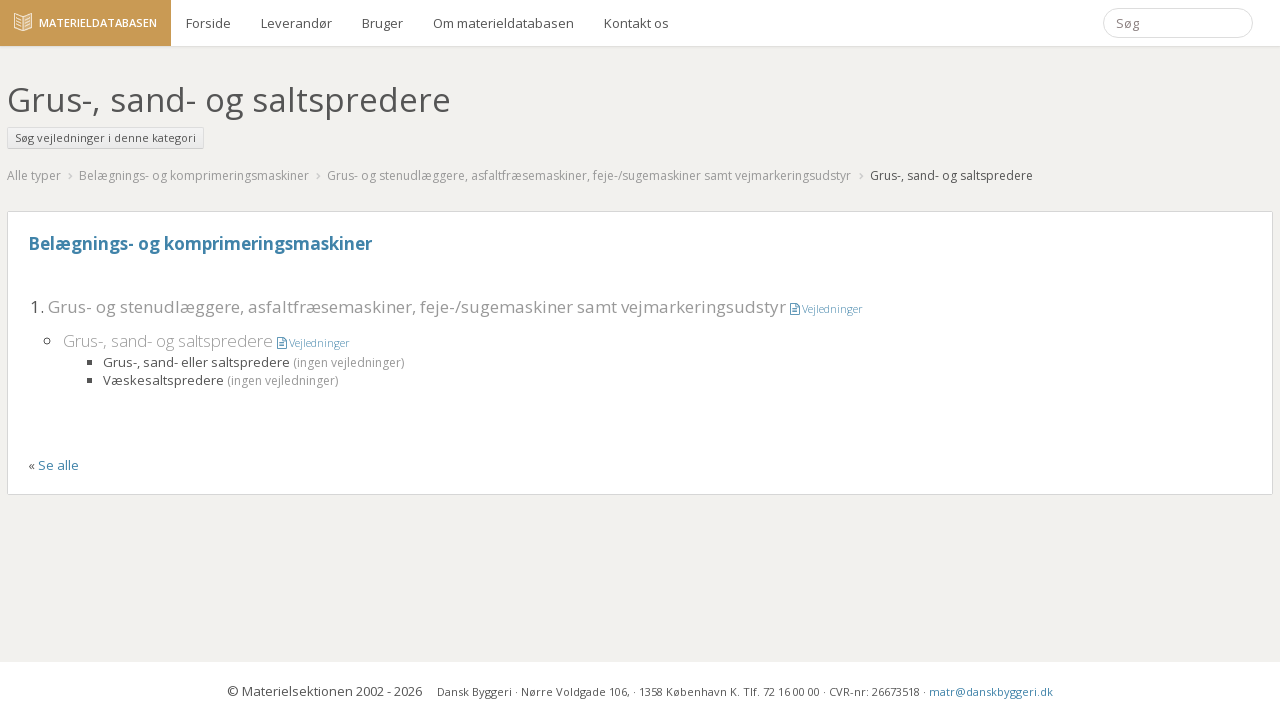

--- FILE ---
content_type: text/html; charset=UTF-8
request_url: http://vejledning.materielsektionen.dk/brugervejledninger/sbef-sitemap.php?klasse=4&gruppe=2&art=2
body_size: 12309
content:
<!--[if IE 8]>         <html class="ie8"> <![endif]-->
<!--[if IE 9]>         <html class="ie9 gt-ie8"> <![endif]-->
<!--[if gt IE 9]><!--> <html class="gt-ie8 gt-ie9 not-ie"> <!--<![endif]-->
<head>
	<meta charset="utf-8">
	<meta http-equiv="X-UA-Compatible" content="IE=edge,chrome=1">
	<title>Belægnings- og komprimeringsmaskiner > Grus-, sand- og saltspredere</title>
    <meta name="description" content="Materieldatabasen indeholder arbejdsmiljøtekniske informationer om materiel, der anvendes indenfor bygge- og anlægsbranchen. Klik ind og find en vejledning.">
	<META NAME="Keywords" CONTENT="gul vejledning, maskindirektiv, brugsdirektiv, materieloversigt, arbejdstilsynet, blem, ml, maskinleverandør">
    <meta name="author" content="Materielsektionen, Dansk Byggeri">
	<meta name="viewport" content="width=device-width, initial-scale=1.0, user-scalable=no, minimum-scale=1.0, maximum-scale=1.0">
	
	<meta property="og:image" content="http://www.materielsektionen.dk/files/Frontend/images/logos/materielsektionen-logo.png"/>
	<meta property="og:title" content="Belægnings- og komprimeringsmaskiner > Grus-, sand- og saltspredere"/>
	<meta property="og:url" content=""/>
	<meta property="og:site_name" content="Materieldatabasen fra Materielsektionen"/>
	<meta property="og:type" content="website"/>
	<meta property="og:locale" content="da_DK">
	
	<link rel="alternate" href="vejledning.materielsektionen.dk" hreflang="da-DK" />
	
	
	<!-- Open Sans font from Google CDN -->
	<link href="http://fonts.googleapis.com/css?family=Open+Sans:300italic,400italic,600italic,700italic,400,600,700,300&subset=latin" rel="stylesheet" type="text/css">

	<!-- Pixel Admin's stylesheets -->
	<link href="/assets/stylesheets/bootstrap.min.css" rel="stylesheet" type="text/css">
	<link href="/assets/stylesheets/pixel-admin.min.css" rel="stylesheet" type="text/css">
	<link href="/assets/stylesheets/widgets.min.css" rel="stylesheet" type="text/css">
	<link href="/assets/stylesheets/pages.min.css" rel="stylesheet" type="text/css">
	<link href="/assets/stylesheets/rtl.min.css" rel="stylesheet" type="text/css">
	<link href="/assets/stylesheets/themes.min.css" rel="stylesheet" type="text/css">
	
	<!-- Materieldatabasen stylesheets -->
	<link href="/assets/stylesheets/matsek/matsek.css" rel="stylesheet" type="text/css">
	<link href="/assets/stylesheets/matsek/matsek.responsive.css" rel="stylesheet" type="text/css">
	<link href="/assets/stylesheets/matsek/matsek.print.css" rel="stylesheet" type="text/css" media="print">
	
	<!-- older styles 
	<link rel=stylesheet type="text/css" href="../standard.css">
	<link rel="stylesheet" type="text/css" href="../dyn_pop.css"> -->


	<!--[if lt IE 9]>
		<script src="/assets/javascripts/ie.min.js"></script>
	<![endif]-->
	
	<!-- Get jQuery from Google CDN -->
	<!--[if !IE]> -->
		<script type="text/javascript"> window.jQuery || document.write('<script src="https://ajax.googleapis.com/ajax/libs/jquery/2.0.3/jquery.min.js">'+"<"+"/script>"); </script>
	<!-- <![endif]-->
	<!--[if lte IE 9]>
		<script type="text/javascript"> window.jQuery || document.write('<script src="https://ajax.googleapis.com/ajax/libs/jquery/1.8.3/jquery.min.js">'+"<"+"/script>"); </script>
	<![endif]-->
	<style id="pagestyle" type="text/css" media="print"></style>
</head>

<!-- 1. $BODY ======================================================================================
	Body - classes:
	* 'theme-{THEME NAME}'
	* 'right-to-left'      - Sets text direction to right-to-left
	* 'main-menu-right'    - Places the main menu on the right side
	* 'no-main-menu'       - Hides the main menu
	* 'main-navbar-fixed'  - Fixes the main navigation
	* 'main-menu-fixed'    - Fixes the main menu
	* 'main-menu-animated' - Animate main menu
-->
<body class="theme-matsek main-menu-animated page-search no-main-menu page-pricing 
">

<script>
	var init = [];
	var is_mobile = false
</script>

<div id="main-wrapper">

<!-- 2. $MAIN_NAVIGATION =========================================================================== -->

	<div id="main-navbar" class="navbar navbar-inverse" role="navigation">
		<!-- Main menu toggle -->
		<button type="button" id="main-menu-toggle"><i class="navbar-icon fa fa-bars icon"></i><span class="hide-menu-text">HIDE MENU</span></button>
		
		<div class="navbar-inner">
			<!-- Main navbar header -->
			<div class="navbar-header">

				<!-- Logo -->
				<a href="/brugervejledninger/" class="navbar-brand">
					<div><img alt="Materieldatabasen" src="/assets/images/matsek/logo-icon-white.png"></div>
					Materieldatabasen
				</a>

				<!-- Main navbar toggle -->
				<button type="button" class="navbar-toggle collapsed" data-toggle="collapse" data-target="#main-navbar-collapse"><i class="navbar-icon fa fa-bars"></i></button>

			</div> <!-- / .navbar-header -->

			<div id="main-navbar-collapse" class="collapse navbar-collapse main-navbar-collapse">
				<div>
					<ul class="nav navbar-nav">
						<li>
							<a href="/brugervejledninger/">Forside</a>
						</li>
						<li class="dropdown ">
							<a href="#" class="dropdown-toggle" data-toggle="dropdown">Leverandør</a>
							<ul class="dropdown-menu">
																	<li><a href="/brugervejledninger/leverandor/"><i class="fa fa-lock"></i> &nbsp; Log ind som leverandør</a></li>
									<li><a href="#"><i class="fa fa-print"></i> &nbsp; Udskriv skabeloner</a></li>
									<li class="divider"></li>
									<li><a href="/brugervejledninger/supplier-apply.php"><i class="fa fa-pencil"></i> &nbsp; Opret leverandørprofil</a></li>
															</ul>
						</li>
						<li class="dropdown ">
							<a href="#" class="dropdown-toggle" data-toggle="dropdown">Bruger</a>
							<ul class="dropdown-menu">
																	<li>
										<div class="form-group">
											<i class="fa fa-folder-open"></i> &nbsp;Se egen mappe<br>
											<form action="/brugervejledninger/bruger/post.php" method="post" style="margin: 0">
												<input type="" class="form-control" placeholder="Indtast kode" id="abonnent_kode" name="abonnent_kode">
												<p class="text-slim text-xs">Her kan du gå direkte til firmaets egen mappe ved indtastning af den tildelte adgangskode.</p>
											</form>
										</div>
									</li>
									<li class="divider"></li>
									<li><a href="/brugervejledninger/bruger/"><i class="fa fa-lock"></i> &nbsp; Log ind som administrator</a></li>
									<li class="divider"></li>
									<li><a href="/brugervejledninger/subscriber-apply.php"><i class="fa fa-pencil"></i> &nbsp; Opret brugerprofil</a></li>
															</ul>
						</li>
						<li class="dropdown">
							<a href="#" class="dropdown-toggle" data-toggle="dropdown">Om materieldatabasen</a>
							<ul class="dropdown-menu">
								<li><a href="/brugervejledninger/materieldatabasen-info.php"><i class="fa fa-info-circle"></i> &nbsp;&nbsp; Oplysninger om databasen</a></li>
								<li><a href="http://www.materielsektionen.dk/nyheder/nyhedsbrev" target="_blank"><i class="fa fa-envelope-o"></i> &nbsp; Tilmeld nyhedsbrev fra Materielsektionen</a></li>
								<li class="divider"></li>
								<li><a href="/brugervejledninger/links.php"><i class="fa fa-list-ul"></i> &nbsp; Links</a></li>
							</ul>
						</li>
						<li>
							<a href="http://www.materielsektionen.dk/kontakt/" target="_new">Kontakt os</a>
						</li>
					</ul> <!-- / .navbar-nav -->
					<script>
						$("#abonnent_kode").click(function (e) {
							e.stopPropagation(); 
							return false;
						});
					</script>

					<div class="right clearfix">
						<ul class="nav navbar-nav pull-right right-navbar-nav">

													<li>
								<form class="navbar-form pull-left" action="/brugervejledninger/search.php" method="GET">
									<input type="text" name="q" class="form-control" placeholder="Søg">
								</form>
							</li>
												</ul> <!-- / .navbar-nav -->
					</div> <!-- / .right -->
				</div>
			</div> <!-- / #main-navbar-collapse -->
		</div> <!-- / .navbar-inner -->
	</div> <!-- / #main-navbar --><!-- /2. $END_MAIN_NAVIGATION -->


<!-- 4. $MAIN_MENU ================================================================================= -->

	<div id="content-wrapper">
<!-- 5. $CONTENT =================================================================================== -->



<div class="row">
			<h1>Grus-, sand- og saltspredere</h1>
		<p><a href="search.php?section=sbefnr&q=422" class="btn btn-default btn-xs">Søg vejledninger i denne kategori</a></p>
		<ul class="breadcrumb breadcrumb-no-padding">
			<li><a href="/brugervejledninger/sbef-sitemap.php">Alle typer</a></li>
					<li><a href="/brugervejledninger/sbef-sitemap.php?klasse=4">Belægnings- og komprimeringsmaskiner</a></li>
			<li><a href="/brugervejledninger/sbef-sitemap.php?klasse=4&gruppe=2">Grus- og stenudlæggere, asfaltfræsemaskiner, feje-/sugemaskiner samt vejmarkeringsudstyr</a></li>
			<li class="active">Grus-, sand- og saltspredere</li>
				</ul>
		<div class="panel">
				<div class="panel-body">
						<!--<h3>Klasser</h3>-->
			<div id="#sbefclasses" class="sbef-list sbef-list-level1">
				<p class="text-bg"><strong><a href="/brugervejledninger/sbef-sitemap.php?klasse=4" class="">Belægnings- og komprimeringsmaskiner</a></strong></p><ol class="panel-padding"><li class="text-bg padding-xs-vr">
							<a href="/brugervejledninger/sbef-sitemap.php?klasse=4&gruppe=2" class="text-muted">Grus- og stenudlæggere, asfaltfræsemaskiner, feje-/sugemaskiner samt vejmarkeringsudstyr</a>
							<a href="search.php?section=sbefnr&q=42" class="text-xs text-slim" title="Alle vejledninger under Grus- og stenudlæggere, asfaltfræsemaskiner, feje-/sugemaskiner samt vejmarkeringsudstyr"><span class="btn-label icon fa fa-file-text-o"></span> Vejledninger</a><ul class="padding-sm"><li class="text-slim">
								<a href="/brugervejledninger/sbef-sitemap.php?klasse=4&gruppe=2&art=2" class="text-muted">Grus-, sand- og saltspredere</a>
								<a href="search.php?section=sbefnr&q=422" class="text-xs text-slim" title="Alle vejledninger under Grus-, sand- og saltspredere"><span class="btn-label icon fa fa-file-text-o"></span> Vejledninger</a><ul><li class="text-md"><span class="text-normal text-normal block">Grus-, sand- eller saltspredere <span class="text-sm text-muted">(ingen vejledninger)</span></span></li><li class="text-md"><span class="text-normal text-normal block">Væskesaltspredere <span class="text-sm text-muted">(ingen vejledninger)</span></span></li></ul></li></ul></li></ol><br>				
				
									&laquo; <a href="/brugervejledninger/sbef-sitemap.php">Se alle</a>
							</div>
		</div>
	</div>
</div>
	</div> <!-- / #content-wrapper -->
	<div id="main-menu-bg"></div>
	<div class="content-wrap">
		<div class="footer footerpos valign-middle">
		  <div class="panel-padding">
			&copy; Materielsektionen 2002 - 2026 &nbsp; &nbsp;
			<span class="text-xs">
				Dansk&nbsp;Byggeri &middot;
				Nørre&nbsp;Voldgade&nbsp;106, &middot; 1358&nbsp;København&nbsp;K.
				Tlf.&nbsp;72&nbsp;16&nbsp;00&nbsp;00  &middot;
				CVR-nr:&nbsp;26673518 &middot;
				<a href="mailto:matr@danskbyggeri.dk">matr@danskbyggeri.dk</a>
			</span>
		  </div>
		</div>
	</div>
</div> <!-- / #main-wrapper -->

<script type="text/javascript">
  var _gaq = _gaq || [];
  _gaq.push(['_setAccount', 'UA-26716052-2']);
  _gaq.push(['_trackPageview']);

  (function() {
    var ga = document.createElement('script'); ga.type = 'text/javascript'; ga.async = true;
    ga.src = ('https:' == document.location.protocol ? 'https://ssl' : 'http://www') + '.google-analytics.com/ga.js';
    var s = document.getElementsByTagName('script')[0]; s.parentNode.insertBefore(ga, s);
  })();
</script>


<!-- Pixel Admin's javascripts -->
<script src="/assets/javascripts/bootstrap.min.js"></script>
<!-- <script src="/assets/javascripts/pixel-admin.min.js"></script>-->
<script src="/assets/javascripts/pixel-admin.js"></script>
<script src="/assets/javascripts/matsek/messages_da.js"></script>
<script src="/assets/javascripts/matsek/matsek.js"></script>
<script src="/assets/javascripts/matsek/jquery.transit.min.js"></script>
<script src="/assets/javascripts/matsek/placeholders.min.js"></script>
<script src="/assets/javascripts/matsek/fitvids.js"></script>


</body>
</html>

--- FILE ---
content_type: text/css; charset=utf-8
request_url: http://vejledning.materielsektionen.dk/assets/stylesheets/pages.min.css
body_size: 33730
content:
.page-invoice .invoice{padding:0 20px}.page-invoice .invoice hr{border:none;border-bottom:3px solid #f1f1f1;margin:0 -20px}.page-invoice .invoice-header{background:#f7f7f7;border-bottom:8px solid #f1f1f1;margin:0 -20px;padding:20px;position:relative}.page-invoice .invoice-header:after,.page-invoice .invoice-header:before{content:" ";display:table}.page-invoice .invoice-header:after{clear:both}.page-invoice .invoice-header h3{font-size:19px;font-weight:600;height:55px;line-height:23px;margin:0 0 0 40px;padding:0;word-wrap:none}.page-invoice .invoice-header small{color:#a0a0a0;font-size:12px}.page-invoice .invoice-header .invoice-logo{display:block;height:26px;width:26px;margin:12px 0 0 -40px;position:absolute}.page-invoice .invoice-header address{border-left:5px solid #e8e8e8;color:#959595;display:block;font-size:12px;line-height:15px;padding-left:10px;margin-top:5px}.page-invoice .invoice-date{font-size:16px;font-weight:600;margin-top:-5px}.page-invoice .invoice-info,.page-invoice .invoice-table{padding:30px 0}.page-invoice .invoice-info:after,.page-invoice .invoice-info:before,.page-invoice .invoice-table:after,.page-invoice .invoice-table:before{content:" ";display:table}.page-invoice .invoice-info:after,.page-invoice .invoice-table:after{clear:both}.page-invoice .invoice-recipient{font-size:14px;line-height:19px;height:60px;padding-left:70px}.page-invoice .invoice-recipient:before{background:#f7f7f7;border-radius:999px;color:#888;content:"TO";display:block;font-size:14px;font-weight:600;height:52px;line-height:52px;margin:4px 0 0 -70px;position:absolute;text-align:center;width:52px}.page-invoice .invoice-total{background:#f7f7f7;color:#888;font-weight:600;height:60px;line-height:60px;padding:0 25px;white-space:nowrap;margin-top:20px}.page-invoice .invoice-total span{display:block;float:right;color:#555;font-size:24px}.page-invoice .invoice-description{color:#aaa;font-size:12px;font-weight:400;line-height:15px;padding-top:4px}.page-invoice table{width:100%}.page-invoice table thead{background:#f7f7f7;color:#888;font-size:12px}.page-invoice table tbody tr{font-size:14px}.page-invoice table tbody tr+tr{border-top:1px solid #f1f1f1}.page-invoice table td,.page-invoice table th{border-left:1px solid #fff;font-weight:600;padding:7px 0 7px 15px;text-align:left;vertical-align:top}.page-invoice table td{padding-bottom:20px;padding-top:20px}@media (min-width:768px){.page-invoice .invoice{padding:0 40px}.page-invoice .invoice hr{border:none;border-bottom:3px solid #f1f1f1;margin:0 -40px}.page-invoice .invoice-header{padding:40px;margin:0 -40px}.page-invoice .invoice-header h3{float:left}.page-invoice .invoice-header address{margin:6px 0 0 30px;float:left}.page-invoice .invoice-date{float:right;margin-top:6px}.page-invoice .invoice-recipient,.page-invoice .invoice-total{width:50%}.page-invoice .invoice-recipient{float:left}.page-invoice .invoice-total{float:right;margin-top:0}}body.page-invoice.page-invoice-print,body.page-invoice.page-invoice-print *{color:#000!important}.page-invoice.page-invoice-print .invoice{min-width:768px;padding:0 40px}.page-invoice.page-invoice-print .invoice hr{border-bottom:1px solid #aaa;margin:0 -40px}.page-invoice.page-invoice-print .invoice-header{padding:40px;margin:0 -40px;background:0 0;border-bottom:2px solid #aaa}.page-invoice.page-invoice-print .invoice-header h3{float:left;margin:0!important}.page-invoice.page-invoice-print .invoice-header address{margin:6px 0 0 30px;float:left}.page-invoice.page-invoice-print .invoice-header .invoice-logo{display:none!important}.page-invoice.page-invoice-print .invoice-date{float:right;margin-top:6px}.page-invoice.page-invoice-print .invoice-recipient,.page-invoice.page-invoice-print .invoice-total{width:50%}.page-invoice.page-invoice-print .invoice-recipient{float:left}.page-invoice.page-invoice-print .invoice-recipient:before{color:#000;background:0 0}.page-invoice.page-invoice-print .invoice-total{float:right;margin-top:0;background:0 0;text-align:right}.page-invoice.page-invoice-print .invoice-total span{margin-left:15px}.page-invoice.page-invoice-print table thead{background:0 0;border-bottom:1px solid #aaa}.page-pricing .page-pricing-header{margin:-22px -22px 22px -22px;overflow:hidden;position:relative;text-align:center}.page-pricing .page-pricing-header img{left:0;position:absolute;width:100%}.page-pricing .page-pricing-header .bg-overlay{opacity:.5;position:absolute;top:0;left:0;right:0;bottom:0}.page-pricing .page-pricing-header .page-pricing-header-content{position:relative}.page-pricing .page-pricing-header .page-pricing-header-content h1.page-title{padding:40px 0 0;color:#fff;margin:0 0 -40px 0}.page-pricing .page-pricing-header .page-pricing-header-content .slogan{padding:60px 0 40px;color:#fff}.page-pricing .page-pricing-header .page-pricing-header-content .slogan h3,.page-pricing .page-pricing-header .page-pricing-header-content .slogan h4{padding:0;margin:0}.page-pricing .page-pricing-header .page-pricing-header-content .slogan h3{line-height:30px;font-weight:600}.page-pricing .page-pricing-header .page-pricing-header-content .slogan h4{padding-top:10px;font-weight:300}.page-pricing .plans-panel{margin:0 auto}.page-pricing .plans-container{position:relative;margin:-1px}.page-pricing .plans-container:after,.page-pricing .plans-container:before{content:" ";display:table}.page-pricing .plans-container:after{clear:both}.page-pricing .plan-col{text-align:center;padding:0;position:relative;margin-bottom:22px}.page-pricing .plan-header{font-size:15px;font-weight:700;overflow:hidden;line-height:50px;white-space:nowrap;position:relative}.page-pricing .plan-pricing{white-space:nowrap;padding:20px 0}.page-pricing .plan-currency{font-size:24px;font-weight:300}.page-pricing .plan-value{font-size:44px;font-weight:300}.page-pricing .plan-period{font-size:18px;display:inline-block;margin-left:5px;font-weight:300}.page-pricing .plan-features{padding:0;margin:0;border-top:none}.page-pricing .plan-features>a,.page-pricing .plan-features>li{margin:0;padding:16px 0;font-size:14px;font-weight:300;display:block}.page-pricing .plan-features>li{background:#fff;border:1px solid #e4e4e4;border-top:0}.page-pricing .plan-features>a{margin-top:-1px;font-size:13px;-webkit-transition:all .2s;transition:all .2s}.page-pricing .trial{padding:20px 0;text-align:center;font-size:14px;color:#888;line-height:23px}.page-pricing .trial a{font-size:15px}.ie8 .page-pricing .page-pricing-header .bg-overlay{display:none!important}@media (min-width:768px){.page-pricing .plans-panel{background:#fafafa;border:1px solid #e4e4e4;margin-bottom:22px}.page-pricing .plan-col{margin-bottom:0}.page-pricing .plan-col+.plan-col .plan-features>li{border-left-width:0;-webkit-box-shadow:-1px 0 0 #e4e4e4;box-shadow:-1px 0 0 #e4e4e4}.page-pricing .plan-col+.plan-col .plan-features>a{margin-left:-1px}}html body.page-signin{background:#666!important}#page-signin-bg{height:100%;left:0;overflow:hidden;position:fixed;top:0;width:100%;z-index:20}#page-signin-bg img{width:100%}#page-signin-bg .overlay{background:rgba(0,0,0,.5);bottom:0;left:0;position:absolute;right:0;top:0}.page-signin .signin-container{border-radius:2px;display:block;margin:20px 14px;position:relative;z-index:999}.page-signin .signin-info{background:#444;display:block;overflow:hidden;padding:20px 30px;text-align:center}.page-signin .signin-info .logo{color:#fff;font-size:22px;font-weight:700;opacity:1}.page-signin .signin-info .logo[href]:hover{opacity:.7}.page-signin .signin-info .slogan{color:#fff;font-size:16px;font-weight:300;margin-top:5px}.page-signin .signin-info ul{display:none}.page-signin .signin-form{background:#fff;display:block;padding:30px;position:relative}.page-signin .password-reset-form{background:#fff;bottom:0;display:none;left:0;padding:30px;position:absolute;right:0;top:0;z-index:1020}.page-signin .password-reset-form .header{background:#f4f4f4;border-bottom:1px solid #ddd;margin:-30px -30px 30px -30px;padding:20px}.page-signin .password-reset-form .header .signin-text{margin:0}.page-signin .password-reset-form .header .signin-text span{background:#f4f4f4}.page-signin .password-reset-form .header .signin-text:before{display:none}.page-signin .password-reset-form .header .close{margin-top:2px}.page-signin .password-reset-form .form-group.w-icon .signin-form-icon{z-index:1025}.page-signin .form-actions{margin-top:15px}.page-signin .form-actions .signin-btn{border:none;border-radius:999999px;font-size:13px;font-weight:600;line-height:19px;outline:0!important;padding:10px 0;text-align:center;width:100%;-webkit-transition:all .3s;transition:all .3s}.page-signin .form-actions .signin-btn:hover{background:#444!important}.page-signin .form-actions a.forgot-password{border-bottom:1px dashed #bbb;color:#999;display:inline-block;font-size:11px;margin-left:10px;padding-bottom:1px}.page-signin .form-actions a.forgot-password:hover{color:#555;text-decoration:none}.page-signin .form-group{margin:0;position:relative}.page-signin .form-group+.form-group{margin:10px 0 0}.page-signin .form-group.w-icon .signin-form-icon{border-right:1px solid #d6d6d6;bottom:9px;color:#d6d6d6;display:block;font-size:14px;left:0;line-height:27px;position:absolute;text-align:center;top:9px;width:40px;z-index:1002;-webkit-transition:all .3s;transition:all .3s}.page-signin .form-group.w-icon input[type=password],.page-signin .form-group.w-icon input[type=text]{font-size:15px;padding-left:56px}.page-signin .form-group.w-icon input[type=password]:focus+.signin-form-icon,.page-signin .form-group.w-icon input[type=text]:focus+.signin-form-icon{color:#888}.page-signin .signin-text{color:#777;display:block;font-size:15px;font-style:italic;margin-bottom:25px;position:relative;text-align:center}.page-signin .signin-text span{background:#fff;display:inline-block;padding:0 20px;position:relative}.page-signin .signin-text:before{background:#e4e4e4;content:"";display:block;height:1px;left:0;position:absolute;right:0;top:50%}.page-signin .signin-with{background:#f4f4f4;border-top:1px solid #ddd;margin:30px -30px -30px -30px;padding:20px 30px}.page-signin .signin-with-btn{border-radius:2px;color:#fff;display:block;font-weight:300;padding:10px 0;text-align:center;-webkit-transition:all .3s;transition:all .3s}.page-signin .signin-with-btn span{font-weight:600}.page-signin .signin-with-btn+.signin-with-btn{margin-top:10px}.page-signin .signin-with-btn:hover{background:#444!important}.page-signin .not-a-member{color:#fff;display:block;font-size:14px;margin:-20px 0 0 0;padding:20px 0;position:relative;text-align:center;z-index:999}.page-signin .not-a-member a{color:#fff;text-decoration:underline;transition:all .3s}.page-signin .not-a-member a:hover{opacity:.6}@media (min-width:480px){.page-signin .form-actions{margin-top:15px}.page-signin .form-actions .signin-btn{padding-left:40px;padding-right:40px;width:auto}}@media (min-width:768px){.page-signin .signin-container{display:table;margin:80px auto;width:650px;table-layout:fixed}.page-signin .signin-info{display:table-cell;padding:30px;text-align:left;vertical-align:top;width:40%}.page-signin .signin-info ul{color:#fff;display:block;font-size:13px;font-weight:300;margin:30px 0 0;padding:0}.page-signin .signin-info ul li{list-style:none;margin:0;padding:7px 0}.page-signin .signin-info ul .signin-icon{display:block;float:left;font-size:14px;line-height:18px;margin-right:6px;text-align:center;width:24px}.page-signin .signin-form{display:table-cell;vertical-align:top;width:60%}.page-signin .not-a-member{margin:-80px 0 80px}}html body.page-signup{background:#666!important}#page-signup-bg{height:100%;left:0;overflow:hidden;position:fixed;top:0;width:100%;z-index:20}#page-signup-bg img{width:100%}#page-signup-bg .overlay{background:rgba(0,0,0,.5);bottom:0;left:0;position:absolute;right:0;top:0}.page-signup .signup-container{border-radius:2px;display:block;margin:20px 14px;position:relative;z-index:999}.page-signup .signup-header{background:#444;display:block;overflow:hidden;padding:20px 30px;text-align:center}.page-signup .signup-header .logo{color:#fff;font-size:22px;font-weight:700;opacity:1}.page-signup .signup-header .logo[href]:hover{opacity:.7}.page-signup .signup-header .slogan{color:#fff;font-size:16px;font-weight:300;margin-top:5px}.page-signup .signup-form{background:#fff;display:block;padding:30px 20px;position:relative}.page-signup .form-actions{margin-top:15px}.page-signup .form-actions .signup-btn{border:none;border-radius:999999px;font-size:13px;font-weight:600;line-height:19px;outline:0!important;padding:10px 0;text-align:center;width:100%;-webkit-transition:all .3s;transition:all .3s}.page-signup .form-actions .signup-btn:hover{background:#444!important}.page-signup .form-actions a.forgot-password{border-bottom:1px dashed #bbb;color:#999;display:inline-block;font-size:11px;margin-left:10px;padding-bottom:1px}.page-signup .form-actions a.forgot-password:hover{color:#555;text-decoration:none}.page-signup .form-group{margin:0;position:relative}.page-signup .form-group+.form-group{margin:10px 0 0}.page-signup .form-group.w-icon .signup-form-icon{border-right:1px solid #d6d6d6;bottom:9px;color:#d6d6d6;display:block;font-size:14px;left:0;line-height:27px;position:absolute;text-align:center;top:9px;width:40px;z-index:1002;-webkit-transition:all .3s;transition:all .3s}.page-signup .form-group.w-icon input[type=password],.page-signup .form-group.w-icon input[type=text]{font-size:15px;padding-left:56px}.page-signup .form-group.w-icon input[type=password]:focus+.signup-form-icon,.page-signup .form-group.w-icon input[type=text]:focus+.signup-form-icon{color:#888}.page-signup .signup-text{color:#777;display:block;font-size:15px;font-style:italic;margin-bottom:25px;position:relative;text-align:center}.page-signup .signup-text span{background:#fff;display:inline-block;padding:0 20px;position:relative}.page-signup .signup-text:before{background:#e4e4e4;content:"";display:block;height:1px;left:0;position:absolute;right:0;top:50%}.page-signup .signup-with{background:#f4f4f4;border-top:1px solid #ddd;margin:30px -20px -30px -20px;padding:20px}.page-signup .signup-with-btn{border-radius:2px;color:#fff;display:block;font-weight:300;padding:10px 0;text-align:center;-webkit-transition:all .3s;transition:all .3s}.page-signup .signup-with-btn span{font-weight:600}.page-signup .signup-with-btn+.signup-with-btn{margin-top:10px}.page-signup .signup-with-btn:hover{background:#444!important}.page-signup .have-account{color:#fff;display:block;font-size:14px;margin:-20px 0 0 0;padding:20px 0;position:relative;text-align:center;z-index:999}.page-signup .have-account a{color:#fff;text-decoration:underline;transition:all .3s}.page-signup .have-account a:hover{opacity:.6}@media (min-width:480px){.page-signup .signup-container{width:380px;margin:80px auto}.page-signup .signup-form{padding:30px}.page-signup .signup-with{margin-left:-30px;margin-right:-30px;padding-left:30px;padding-right:30px}.page-signup .have-account{margin:-80px 0 20px}}.page-signin-alt{padding-bottom:40px}.page-signin-alt .signin-header{background:#fff;padding:16px 0 16px 16px;position:relative;-webkit-box-shadow:0 2px 2px rgba(0,0,0,.05),0 1px 0 rgba(0,0,0,.05);box-shadow:0 2px 2px rgba(0,0,0,.05),0 1px 0 rgba(0,0,0,.05)}.page-signin-alt .signin-header .logo{color:#555;font-size:16px;height:24px;line-height:24px;width:24px;opacity:1;-webkit-transition:all .3s;transition:all .3s}.page-signin-alt .signin-header .logo[href]:hover{opacity:.6}.page-signin-alt .signin-header .btn{position:absolute;right:16px;top:12px}.page-signin-alt .signin-header .demo-logo{display:inline-block;height:24px;line-height:24px}.page-signin-alt .form-header{font-size:22px;font-weight:300;text-align:center;margin:40px 0}.page-signin-alt .panel{margin:0 16px;padding:20px}.page-signin-alt .signin-password{position:relative}.page-signin-alt .signin-password input{padding-right:70px}.page-signin-alt .signin-password .forgot{position:absolute;right:10px;top:10px;color:#555;background:#f1f1f1;border-radius:2px;line-height:25px;padding:0 7px;font-size:12px}.page-signin-alt .signin-password .forgot:hover{text-decoration:underline}.page-signin-alt .signin-with{margin:0 14px;padding:20px;text-align:center}.page-signin-alt .signin-with .header{font-size:16px;font-weight:300;text-align:center;margin:0 0 20px}.page-signin-alt .signin-with .btn{padding-left:0;padding-right:0;width:40px;text-align:center}@media (min-width:480px){.page-signin-alt .signin-header{padding-left:0;text-align:center}.page-signin-alt .panel{width:360px;margin:0 auto;padding:27px}.page-signin-alt .signin-with{width:360px;margin:0 auto}}.page-signup-alt{padding-bottom:40px}.page-signup-alt .signup-header{background:#fff;padding:16px 0 16px 16px;position:relative;-webkit-box-shadow:0 2px 2px rgba(0,0,0,.05),0 1px 0 rgba(0,0,0,.05);box-shadow:0 2px 2px rgba(0,0,0,.05),0 1px 0 rgba(0,0,0,.05)}.page-signup-alt .signup-header .logo{color:#555;font-size:16px;height:24px;line-height:24px;width:24px;opacity:1;-webkit-transition:all .3s;transition:all .3s}.page-signup-alt .signup-header .logo[href]:hover{opacity:.6}.page-signup-alt .signup-header .btn{position:absolute;right:16px;top:12px}.page-signup-alt .signup-header .demo-logo{display:inline-block;height:24px;line-height:24px}.page-signup-alt .form-header{font-size:22px;font-weight:300;text-align:center;margin:40px 0}.page-signup-alt .panel{margin:0 16px;padding:20px}.page-signup-alt .signup-with{margin:0 14px;padding:20px;text-align:center}.page-signup-alt .signup-with .header{font-size:16px;font-weight:300;text-align:center;margin:0 0 20px}.page-signup-alt .signup-with .btn{padding-left:0;padding-right:0;width:40px;text-align:center}@media (min-width:480px){.page-signup-alt .signup-header{padding-left:0;text-align:center}.page-signup-alt .panel{width:360px;margin:0 auto;padding:27px}.page-signup-alt .signup-with{width:360px;margin:0 auto}}.page-search .search-text{color:#888;font-size:15px;font-weight:300;line-height:36px;margin-bottom:22px}.page-search .search-tabs{margin-bottom:-2px}.page-search .search-tabs:after,.page-search .search-tabs:before{content:" ";display:table}.page-search .search-tabs:after{clear:both}.page-search .search-form{background:#fafafa;margin:-1px;padding:16px 20px;position:relative}.page-search .search-form .input-group-addon{border-bottom-width:0;border-left-width:0;border-top-width:0}.page-search .search-form input[type=text]{border-bottom-width:0;border-top-width:0}.page-search .search-form button{border-bottom-width:0;border-right-width:0;border-top-width:0}.page-search .search-classic{margin:-20px;padding:0}.page-search .search-classic li{list-style:none;margin:0;padding:20px}.page-search .search-classic li>*+*{margin-top:10px}.page-search .search-classic li+li{border-top:1px solid #e4e4e4}.page-search .search-classic .search-content,.page-search .search-classic .search-tags,.page-search .search-classic .search-title,.page-search .search-classic .search-url{display:block}.page-search .search-classic .search-title{font-size:15px;font-weight:600}.page-search .search-classic .search-tags:after,.page-search .search-classic .search-tags:before{content:" ";display:table}.page-search .search-classic .search-tags:after{clear:both}.page-search .search-classic .search-tags a,.page-search .search-classic .search-tags span{display:block;float:left;line-height:17px}.page-search .search-classic .search-tags .search-tags-text{color:#aaa;font-size:10px;font-weight:600;margin-right:10px;text-transform:uppercase}.page-search .search-classic .search-tags .badge,.page-search .search-classic .search-tags .label{font-size:10px}.page-search .search-classic .search-tags .badge+.badge,.page-search .search-classic .search-tags .badge+.label,.page-search .search-classic .search-tags .label+.badge,.page-search .search-classic .search-tags .label+.label{margin-left:5px}.page-search .search-classic .search-url{color:#3a8b54;font-size:11px;margin-top:4px}.page-search .search-users{margin:-20px}.page-search .search-users table{margin:0}.page-search .search-users table td,.page-search .search-users table th{padding-bottom:14px;padding-top:14px;vertical-align:middle}.page-search .search-users .avatar{border-radius:999999px;height:30px;width:30px}.page-search .search-messages{margin-bottom:-20px;margin-top:-20px}.page-search .search-messages .message{padding-bottom:12px;padding-top:12px}.page-search .search-messages .message .date{top:12px}.page-404{background:#f4b04f!important}.page-500{background:#e66454!important}.page-500 .error-text{margin-bottom:80px!important}.page-404,.page-500{text-align:center}.page-404 .header,.page-500 .header{background:#fff;padding:20px 0;-webkit-box-shadow:0 4px 0 rgba(0,0,0,.1);box-shadow:0 4px 0 rgba(0,0,0,.1)}.page-404 .header .logo,.page-500 .header .logo{color:#555;font-size:16px;height:24px;line-height:24px;width:24px;opacity:.6;-webkit-transition:all .3s;transition:all .3s}.page-404 .header .logo[href]:hover,.page-500 .header .logo[href]:hover{opacity:1}.page-404 .header .demo-logo,.page-500 .header .demo-logo{display:inline-block;height:24px;line-height:24px;background:#555!important}.page-404 .error-code,.page-500 .error-code{color:#fff;font-size:120px;font-weight:700;line-height:140px;margin-top:60px;text-shadow:0 4px 0 rgba(0,0,0,.1)}.page-404 .error-text,.page-500 .error-text{color:#fff;color:rgba(0,0,0,.5);font-size:20px;font-weight:600;padding:0 20px}.page-404 .error-text .oops,.page-500 .error-text .oops{font-size:50px}.page-404 .error-text .hr,.page-500 .error-text .hr{background:#fff;background:rgba(0,0,0,.2);display:inline-block;height:5px;margin:20px 0;width:40px}.page-404 .error-text .solve,.page-500 .error-text .solve{display:inline-block;font-size:16px;font-weight:400;margin-top:15px}.page-404 .search-form,.page-500 .search-form{display:inline-block;margin:50px 0 80px}.page-404 .search-form .search-btn,.page-404 .search-form .search-input,.page-500 .search-form .search-btn,.page-500 .search-form .search-input{border:none;border-radius:3px;display:block;float:left;font-size:15px;height:46px;line-height:20px;padding:13px 0}.page-404 .search-form .search-btn,.page-404 .search-form .search-btn:active,.page-404 .search-form .search-btn:focus,.page-404 .search-form .search-input,.page-404 .search-form .search-input:active,.page-404 .search-form .search-input:focus,.page-500 .search-form .search-btn,.page-500 .search-form .search-btn:active,.page-500 .search-form .search-btn:focus,.page-500 .search-form .search-input,.page-500 .search-form .search-input:active,.page-500 .search-form .search-input:focus{outline:0!important;outline-offset:0!important}.page-404 .search-form .search-input,.page-500 .search-form .search-input{background:#fff;color:#555;padding-left:12px;padding-right:12px;width:220px}.page-404 .search-form .search-btn,.page-500 .search-form .search-btn{background:#444;background:rgba(0,0,0,.2);color:#fff;font-size:13px;margin-left:10px;padding-left:12px;padding-right:12px;-webkit-transition:all .3s;transition:all .3s}.page-404 .search-form .search-btn:hover,.page-500 .search-form .search-btn:hover{background:rgba(0,0,0,.5)}.page-404 .search-form .search-btn:active,.page-500 .search-form .search-btn:active{background:rgba(0,0,0,.7)}.timeline{position:relative;padding-bottom:30px;margin-bottom:20px}.timeline:after,.timeline:before{content:"";display:block;position:absolute;left:30px;bottom:0}.timeline:before{width:4px;top:0;margin-left:-2px}.timeline:after{width:12px;height:12px;margin-left:-6px;border-radius:999999px}.tl-header{position:relative;width:140px;padding:8px 0;text-align:center;left:0;margin-left:0;margin-top:40px;margin-bottom:40px;font-size:14px;border-radius:2px}.tl-header.now{margin-top:0}.tl-entry{margin-left:30px;margin-right:0;padding-left:36px;padding-right:0;position:relative;margin-bottom:40px}.tl-entry:after,.tl-entry:before{content:" ";display:table}.tl-entry:after{clear:both}.tl-entry:before{content:"";display:block;position:absolute;width:6px;height:6px;left:-3px;right:auto;border-radius:999999px;top:20px}.tl-body{position:relative;padding:15px;margin:0}.tl-body:before{content:"";display:block;width:0;height:0;border-style:solid;border-width:8px 9px 8px 0;position:absolute;left:-9px;right:auto;top:15px}.tl-body:after{content:"";display:block;width:0;height:0;border-style:solid;border-width:7px 8px 7px 0;border-color:transparent #fff transparent transparent;position:absolute;left:-8px;right:auto;top:16px}.tl-time{position:absolute;left:auto;right:auto;margin-left:0;margin-right:0;text-align:right;white-space:nowrap;color:#888;top:-22px;font-size:13px}.tl-icon{display:block;position:absolute;width:40px;height:40px;line-height:40px;border-radius:999999px;left:-20px;right:auto;top:4px;text-align:center;font-size:14px;overflow:hidden}.tl-icon img{height:100%;display:block}.tl-wide{margin:0 -15px}@media (min-width:768px){.timeline:after,.timeline:before{left:100px}.tl-header{left:100px;margin-left:-70px}.tl-entry{margin-left:100px;margin-bottom:20px}.tl-time{left:auto;right:100%;margin-left:0;margin-right:32px;top:14px}.timeline.centered .tl-header,.timeline.centered:after,.timeline.centered:before{left:50%;right:auto}.timeline.centered .tl-entry{margin-left:50%;margin-right:0}.timeline.centered .tl-entry.left{margin-left:0;margin-right:50%;padding-left:0;padding-right:36px}.timeline.centered .tl-entry.left:before{left:auto;right:-3px}.timeline.centered .tl-entry.left .tl-body:before{border-width:8px 0 8px 9px;left:auto;right:-9px}.timeline.centered .tl-entry.left .tl-body:after{border-width:7px 0 7px 8px;border-color:transparent transparent transparent #fff;left:auto;right:-8px}.timeline.centered .tl-entry.left .tl-time{left:100%;right:auto;margin-left:32px;margin-right:0}.timeline.centered .tl-entry.left .tl-icon{left:auto;right:-20px}}.page-mail{background:#fff!important}.page-mail #content-wrapper{padding:0}.page-mail .mail-nav{border:0 solid;border-bottom-width:1px}.page-mail .mail-nav .navigation{overflow:hidden;position:relative;padding-top:46px;height:46px}.page-mail .mail-nav .navigation.open{height:auto}.page-mail .mail-nav .navigation.open li.active:after{-ms-transform:rotate(90deg);-webkit-transform:rotate(90deg);transform:rotate(90deg)}.page-mail .mail-nav .sections{margin:10px 0;padding:0}.page-mail .mail-nav .sections li{list-style:none;margin:0;padding:0;-webkit-transition:all .2s;transition:all .2s}.page-mail .mail-nav .sections li.active{position:absolute;top:0;width:100%;border-bottom:1px solid}.page-mail .mail-nav .sections li.active a{line-height:46px;font-size:15px}.page-mail .mail-nav .sections li.active:after{content:"\f105";font-family:FontAwesome;position:absolute;display:block;right:16px;top:8px;font-size:20px;-webkit-transition:all .2s;transition:all .2s}.page-mail .mail-nav .sections li.active .badge,.page-mail .mail-nav .sections li.active .label{margin-top:13px;margin-right:36px}.page-mail .mail-nav .sections .badge,.page-mail .mail-nav .sections .label{margin-top:8px;margin-right:16px}.page-mail .mail-nav .sections a{display:block;padding:0 0 0 16px;line-height:36px;font-size:14px}.page-mail .compose-btn{margin-top:46px;border-bottom:1px solid;padding:16px}.page-mail .mail-select-folder{display:none}.page-mail .mail-select-folder.active{display:block}.page-mail .m-nav-icon{width:16px;margin-right:10px;text-align:center;display:inline-block}.page-mail .mail-nav-header{margin-top:25px;font-size:11px;text-transform:uppercase;padding-left:16px;font-weight:600}.page-mail .mail-nav-lbl{display:inline-block;width:10px;height:10px;border-radius:3px;margin-right:10px}.page-mail .mail-nav .add-more a{font-size:12px}.page-mail .mail-nav li.divider{padding:0;height:1px;margin:9px 0 3px}.page-mail .mail-controls{border-bottom:1px solid #efefef;padding:12px 16px}.page-mail .mail-controls .btn-group+.btn-group{margin-left:12px}.page-mail .mail-controls .btn{font-size:14px;line-height:14px}.page-mail .mail-controls .btn .fa-caret-down{position:relative;top:-1px}.page-mail .mail-controls .pages{line-height:30px;margin-right:13px;color:#bbb}@media (min-width:992px){.page-mail .mail-controls .wide-btns .btn{width:60px;text-align:center;display:inline-block}}.page-mail .mail-container-header{display:none;border-bottom:1px solid #efefef;line-height:35px;padding:14px 16px;font-size:20px;font-weight:300}.page-mail .mail-container-header.show{display:block}@media (min-width:992px){.page-mail #content-wrapper{position:static}.page-mail .mail-nav{width:200px;border-bottom:0;position:absolute;height:auto;min-height:100%;border-right-width:1px}.page-mail .mail-nav.fixed{position:fixed}.page-mail .mail-nav.fixed:before{display:none!important}.page-mail .mail-nav:before{content:"";display:block;top:0;bottom:0;position:fixed;width:200px;border-right:1px solid;z-index:-1}.page-mail .mail-nav .navigation{height:auto!important;padding-top:0}.page-mail .mail-nav .navigation .label{font-size:10px;line-height:16px;padding:0 4px;margin-top:11px!important;margin-right:16px!important}.page-mail .mail-nav .navigation li:after{display:none!important}.page-mail .mail-nav .sections li.active{position:static;top:auto;border:none}.page-mail .mail-nav .sections a,.page-mail .mail-nav .sections li.active a{font-size:13px;line-height:36px}.page-mail .mail-select-folder{display:none!important}.page-mail .mail-container{margin-left:200px;min-height:400px}.page-mail .mail-container-header{display:block;margin-top:46px}}.page-mail .mail-list{margin:16px;padding:0}.page-mail .mail-item{margin:0;list-style:none;position:relative;padding:12px 14px 12px 46px}.page-mail .mail-item:nth-child(2n-1){background:#f6f6f6}.page-mail .m-chck,.page-mail .m-star{position:absolute}.page-mail .m-chck{left:15px;top:14px}.page-mail .m-star{left:15px;top:35px}.page-mail .m-star a{font-size:15px;color:#bbb}.page-mail .m-star a:before{content:"\f006";font-family:FontAwesome}.page-mail .m-star a:hover{color:#ffab00}.page-mail .m-from,.page-mail .m-subject{margin-right:80px}.page-mail .m-from a{color:#444}.page-mail .m-subject{margin-top:5px}.page-mail .m-subject a{color:#777}.page-mail .m-date{position:absolute;right:15px;top:12px;width:80px;text-align:right;color:#aaa}.page-mail .mail-item.starred .m-star a:before{content:"\f005";color:#ffab00}.page-mail .unread .m-from,.page-mail .unread .m-subject{font-weight:700}@media (min-width:992px){.page-mail .mail-item{padding-left:220px;padding-right:100px}.page-mail .m-star{left:40px;top:11px}.page-mail .m-from{position:absolute;overflow:hidden;width:140px;left:70px}.page-mail .m-subject{margin-top:0;overflow:hidden}.page-mail .m-date{width:150px}}.page-mail .m-details-star{color:#ffab00;margin-right:12px;position:relative;display:block;float:left;top:1px}.page-mail .m-details-star,.page-mail .m-details-star>*{font-size:15px}.page-mail .m-details-star>*{line-height:20px}.page-mail .label{position:relative;vertical-align:middle;top:-1px}.page-mail .mail-info{padding:14px 16px;border-bottom:1px solid #efefef}.page-mail .mail-info:after,.page-mail .mail-info:before{content:" ";display:table}.page-mail .mail-info:after{clear:both}.page-mail .mail-info .avatar{display:block;width:40px;height:40px;border-radius:999999px;float:left}.page-mail .mail-info .from{display:block;float:left;margin-left:10px}.page-mail .mail-info .name,.page-mail .mail-info .name a{color:#555;font-size:14px}.page-mail .mail-info .email,.page-mail .mail-info .email a{color:#aaa}.page-mail .mail-info .date{display:block;float:right;font-size:14px;color:#aaa;margin-top:9px}.page-mail .mail-message-body{font-size:14px;line-height:24px;padding:20px 16px}.page-mail .mail-attachments{padding:20px 16px;margin:20px 0;border-top:1px solid #efefef;border-bottom:1px solid #efefef}.page-mail .mail-attachments li{list-style:none;margin:0;padding:10px}.page-mail .mail-attachments li:nth-child(2n-1){background:#f6f6f6}.page-mail .message-details-reply{margin:0 16px 50px}.page-mail .new-mail-form{margin:0 0 50px;padding:20px 16px}.page-faq .accordion-toggle{color:#555}.page-faq .form-faq{margin-top:18px}.page-profile .profile-full-name{font-size:20px;font-weight:300;line-height:40px;padding-top:15px;padding-bottom:20px;position:relative;border-bottom-width:2px;margin-bottom:0;text-align:center}.page-profile .profile-content .tab-content{background:#fff}.page-profile .profile-block{margin-bottom:18px;text-align:center}.page-profile .profile-photo{padding:6px;display:inline-block;margin-bottom:10px;border-radius:999999px}.page-profile .profile-photo img{display:block;max-width:100%;border-radius:999999px}.page-profile .left-col>.panel .panel-heading{padding-left:10px;padding-right:10px}.page-profile .left-col>.panel .panel-body{padding:10px;padding-bottom:0}.page-profile .left-col .list-group-item{background:none!important;border:none;padding-bottom:0;margin-top:7px;padding-left:10px;padding-right:10px}.page-profile .profile-skills .label{display:block;float:left;margin-right:4px;margin-bottom:4px}.page-profile .profile-list-icon{width:24px;text-align:center;font-size:14px}.page-profile .tl-entry:before,.page-profile .tl-header,.page-profile .tl-icon{box-shadow:0 0 0 4px #fff!important}.page-profile .widget-followers{margin:-20px}.page-profile .widget-followers .follower{padding:13px 20px}.page-profile .profile-content-hr{margin-top:30px;margin-bottom:30px}@media (min-width:768px){.page-profile .left-col{float:left;width:220px}.page-profile .right-col{overflow:hidden;padding-left:20px}.page-profile .profile-content{margin-top:0}.page-profile .profile-full-name{padding-left:240px;padding-bottom:50px;text-align:left}.page-profile .profile-row{margin-top:-36px}.page-profile .profile-block{margin-top:-70px}.profile-content-hr{display:none}}

--- FILE ---
content_type: application/javascript; charset=utf-8
request_url: http://vejledning.materielsektionen.dk/assets/javascripts/matsek/matsek.js
body_size: 7822
content:
	/* Set the defaults for DataTables initialisation */
	$.extend( true, $.fn.dataTable.defaults, {
		"oLanguage": {
			"sLengthMenu": "Pr. side: _MENU_",
			"sSearch": "",
			"sInfo": "Viser _START_ til _END_ af _TOTAL_ vejledninger",
			"sPrevious": "Forrige",
			"sNext": "N�ste",
		}
	} );

	init.push(function () {
		$('[data-toggle=tooltip]').tooltip();
		$("textarea.autosize").autosize();
		$('.file-input').pixelFileInput({ placeholder: 'Ingen fil er valgt...' });
	});
	window.PixelAdmin.start(init);
	
	// equal heights on statpanels (in rows)
	$(".row").each(function () {
		var maxh = 0;
		$row = $(this);
		$($row).find(".stat-panel").each(function () {
		  maxh = Math.max(maxh, $(this).height());
		});
		$($row).find(".stat-panel").height(maxh);
		//console.log(maxh);
	});



// Printing pages nicely 

	$("body").on("click", ".print-page", function () {
		window.print();
		return false;
	});
	
	// Add styles to fit the content into 1 page. Optimize size height of column
	var stylePrintOptimal = function () {
		// Expecting 2 columns
		col_height = total_col_height = 0;
		$("#vejlm-content .column").each(function () {
			col_height = Math.max(col_height, $(this).height());
			total_col_height += col_height;
		});
		/*
		if (col_height > 1300) {
			$("head #pagestyle").html('@page {margin: 0mm 2mm 0 5mm;} #vejlm-content {line-height: 1}; body {font-size: 9px}; .disclaimer {position: relative!important;}');
		}
		else if (col_height > 1200) {
			$("head #pagestyle").html('@page {margin: 0mm 2mm 0 5mm;} #vejlm-content {line-height: 1.1}; body {font-size: 9px}; .disclaimer {position: relative!important;}');
		}
		else if (col_height > 1100) {
			$("head #pagestyle").html('@page {margin: 0mm 2mm 0 5mm;} #vejlm-content {line-height: 1.15}; body {font-size: 10px}; .disclaimer {position: relative!important;}');
		}
		else if (col_height > 1000) {
			$("head #pagestyle").html('@page {margin: 0mm 4mm 0 8mm;} #vejlm-content {line-height: 1.2}; body {font-size: 11px};');
		}
		else if (col_height > 900) {
			$("head #pagestyle").html('@page {margin: 0mm 4mm 0 10mm;} #vejlm-content {line-height: 1.2}; body {font-size: 11px};');
		}
		else if (col_height > 800) {
			$("head #pagestyle").html('@page {margin: 4mm 4mm 4mm 10mm;} #vejlm-content {line-height: 1.3}; body {font-size: 11px;}');
		} else if (col_height > 700) {
			$("head #pagestyle").html('@page {margin: 6mm 10mm 4mm 10mm;} #vejlm-content {line-height: 1.3}; body {font-size: 11px;}');
		}*/
		//console.log(col_height);
		//console.log(total_col_height);
	}

	/*
	var vejlmcontent = '';
	// This will prepare layout for printing (activated on print stylesheet request, see below)
	var beforePrint = function() {
		console.log('beforeprint');
		// vejlmcontent = '';
		if (!vejlmcontent) {
			$(".column").each(function () {
			  vejlmcontent += $(this).html();
			});
		}
		$("#vejlm-content-pg1").html(vejlmcontent);
		$("#content-wrapper").css({'max-width': '768px'});
		//$("#vejlm-content").columnize({ columns: 2 });
		buildColumnizedPages('print');
		//stylePrintOptimal();
	};
	// This will re-construct layout after printing
	var afterPrint = function() {
		console.log('afterprint');
		$("#content-wrapper").css({'max-width': 'none'});
		$("#vejlm-content-pg1").html(vejlmcontent);
		buildColumnizedPages();
		//$("#vejlm-content").columnize({ width: 400 });
	};

	// This supports printing layout.
	(function() {
		if (window.matchMedia) { // Yay, we are actually able to detect media requests (useful for Chrome!)
			//console.log('We try to match media');
			var mediaQueryList = window.matchMedia('print');

			mediaQueryList.addListener(function(mql) {
				//console.log(mql);
				if (mql.matches) {
					console.log('We match print media, going to call beforePrint()');
					print_content_height = 850; // Somehow this is required to have same height as in IE/FF (maybe because it fires twice?)
					beforePrint();
				} else {
					console.log('We do not match print media, going to call afterPrint()');
					afterPrint();
				}
			});
			
			//var mqList2 = window.matchMedia("(max-width: 640px)");
			//mqList2.addListener(function (mql) {
			//  alert('max-width fired');
			//}); 
		} else {
			// And these are event handlers, Internet Explore can understand
			window.onbeforeprint = beforePrint;
			window.onafterprint = afterPrint;
		}
	}());
	*/


// Misc functions we want to run at the end

	var footerpos = function () {
		if ($("body").height() > ($(".footerpos").offset().top + $(".footerpos").height())) {
			$(".footerpos").css('position','relative');
		}
	}
	$(function () {
		// Make sure to put footer at bottom
		footerpos();
		setTimeout(function () {footerpos();}, 200); // In case any other DOM manipulation has increased body height
		// Wow there, lets reposition footer in case it looks wrong
		window.onresize = function() {footerpos();}
		
		// For links that need confirmation
		$("body").on("click", ".confirm-to-continue", function() {
			var alert = $(this).data("confirm-alert");
			if (!alert) {
				alert = "Er du sikker?";
			}
			if (confirm(alert)) {
				location.href = $(this).attr("href") + "&confirmed";
			}
			return false;
		});

		// Activate popovers
		$('[data-toggle="popover"]').popover();
		
		// Lets have a variable to determine if browser is any version of internet explorer
		var is_internetexplorer = ("ActiveXObject" in window);
		if (is_internetexplorer) {
			$("body").on("click", "a.logout", function () {
				alert("For at logge helt ud beder vi lukke din browser. (Alle brugere af Internet Explorer).");
				return false;
			});
		}
	});
	
//
// http://thecodeabode.blogspot.com
// @author: Ben Kitzelman
// @license:  FreeBSD: (http://opensource.org/licenses/BSD-2-Clause) Do whatever you like with it
// @updated: 03-03-2013
//
var getAcrobatInfo = function() {

  var getBrowserName = function() {
    return this.name = this.name || function() {
      var userAgent = navigator ? navigator.userAgent.toLowerCase() : "other";

      if(userAgent.indexOf("chrome") > -1)        return "chrome";
      else if(userAgent.indexOf("safari") > -1)   return "safari";
      else if(userAgent.indexOf("msie") > -1)     return "ie";
      else if(userAgent.indexOf("firefox") > -1)  return "firefox";
      return userAgent;
    }();
  };

  var getActiveXObject = function(name) {
    try { return new ActiveXObject(name); } catch(e) {}
  };

  var getNavigatorPlugin = function(name) {
    for(key in navigator.plugins) {
      var plugin = navigator.plugins[key];
      if(plugin.name == name) return plugin;
    }
  };

  var getPDFPlugin = function() {
    return this.plugin = this.plugin || function() {
      if(getBrowserName() == 'ie') {
        //
        // load the activeX control
        // AcroPDF.PDF is used by version 7 and later
        // PDF.PdfCtrl is used by version 6 and earlier
        return getActiveXObject('AcroPDF.PDF') || getActiveXObject('PDF.PdfCtrl');
      }
      else {
        return getNavigatorPlugin('Adobe Acrobat') || getNavigatorPlugin('Chrome PDF Viewer') || getNavigatorPlugin('WebKit built-in PDF');
      }
    }();
  };

  var isAcrobatInstalled = function() {
    return !!getPDFPlugin();
  };

  var getAcrobatVersion = function() {
    try {
      var plugin = getPDFPlugin();

      if(getBrowserName() == 'ie') {
        var versions = plugin.GetVersions().split(',');
        var latest   = versions[0].split('=');
        return parseFloat(latest[1]);
      }

      if(plugin.version) return parseInt(plugin.version);
      return plugin.name
      
    }
    catch(e) {
      return null;
    }
  }

  //
  // The returned object
  // 
  return {
    browser:        getBrowserName(),
    acrobat:        isAcrobatInstalled() ? 'installed' : false,
    acrobatVersion: getAcrobatVersion()
  };
};
